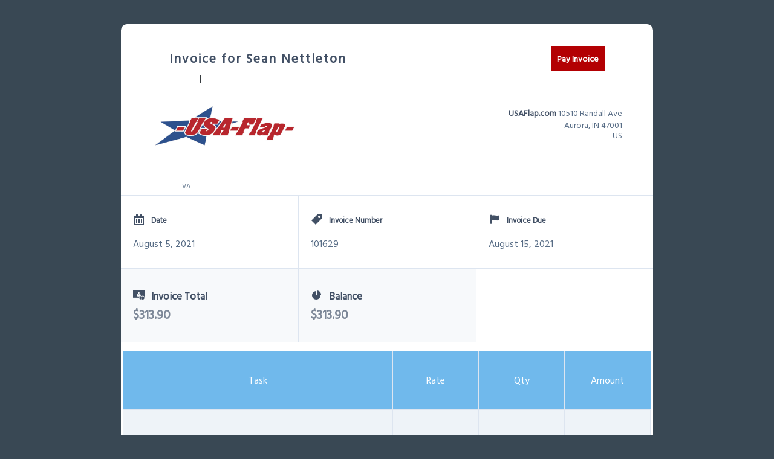

--- FILE ---
content_type: text/html; charset=UTF-8
request_url: https://usaflap.com/sprout-invoice/25a8b61579662545963f0f615d3ed5c1/
body_size: 3067
content:
<!DOCTYPE html>
<html lang="en-US" prefix="og: http://ogp.me/ns#">
	<head>
		<meta charset="UTF-8" />
		<meta name="viewport" content="width=device-width, initial-scale=1">
		<link rel="profile" href="http://gmpg.org/xfn/11" />
		<!--SI Scripts--><script type='text/javascript' src='https://usaflap.com/wp-includes/js/jquery/jquery.min.js?ver=3.6.1' id='jquery-core-js'></script>
<script type='text/javascript' src='https://usaflap.com/wp-includes/js/jquery/jquery-migrate.min.js?ver=3.3.2' id='jquery-migrate-js'></script>
<script type='text/javascript' src='https://usaflap.com/wp-content/plugins/sprout-invoices-pro/resources/admin/plugins/dropdown/jquery.dropdown.min.js?ver=6.1.9' id='dropdown-js'></script>
<script type='text/javascript' src='https://usaflap.com/wp-content/plugins/sprout-invoices-pro/resources/admin/plugins/qtip/jquery.qtip.min.js?ver=6.1.9' id='jquery-qtip-js'></script>
<script type='text/javascript' src='https://usaflap.com/wp-includes/js/jquery/ui/core.min.js?ver=1.13.2' id='jquery-ui-core-js'></script>
<script type='text/javascript' src='https://usaflap.com/wp-includes/js/jquery/ui/mouse.min.js?ver=1.13.2' id='jquery-ui-mouse-js'></script>
<script type='text/javascript' src='https://usaflap.com/wp-includes/js/jquery/ui/draggable.min.js?ver=1.13.2' id='jquery-ui-draggable-js'></script>
<script type='text/javascript' src='https://usaflap.com/wp-includes/js/jquery/ui/droppable.min.js?ver=1.13.2' id='jquery-ui-droppable-js'></script>
<script type='text/javascript' src='https://usaflap.com/wp-content/plugins/sprout-invoices-pro/resources/deprecated-front-end/js/sprout-invoices.js?ver=6.1.9' id='deprecated-front-end-js'></script>
<script type='text/javascript' id='si-localized-js-after'>
var si_js_object = {"ajax_url":"https:\/\/usaflap.com\/wp-admin\/admin-ajax.php","plugin_url":"https:\/\/usaflap.com\/wp-content\/plugins\/sprout-invoices-pro","thank_you_string":"Thank you!","updating_string":"Updating...","sorry_string":"Maybe next time?","security":"4d0083495d","locale":"en_US","locale_standard":"en-US","inline_spinner":"<span class=\"spinner si_inline_spinner\" style=\"visibility:visible;display:inline-block;\"><\/span>","invoice_id":101629,"invoice_amount":313.9,"invoice_balance":313.9,"reports_refresh_cache":false};
</script>
<!--SI Styles--><style type="text/css">
img.wp-smiley,
img.emoji {
	display: inline !important;
	border: none !important;
	box-shadow: none !important;
	height: 1em !important;
	width: 1em !important;
	margin: 0 0.07em !important;
	vertical-align: -0.1em !important;
	background: none !important;
	padding: 0 !important;
}
</style>
	<link rel='stylesheet' id='open-sans-css-css' href='//fonts.googleapis.com/css?family=Open+Sans%3A300italic%2C400italic%2C600italic%2C300%2C400%2C600&#038;subset=latin%2Clatin-ext&#038;ver=6.1.9' type='text/css' media='all' />
<link rel='stylesheet' id='dashicons-css-css' href='https://usaflap.com/wp-includes/css/dashicons.min.css?ver=6.1.9' type='text/css' media='all' />
<link rel='stylesheet' id='qtip-css-css' href='https://usaflap.com/wp-content/plugins/sprout-invoices-pro/resources/admin/plugins/qtip/jquery.qtip.min.css?ver=6.1.9' type='text/css' media='all' />
<link rel='stylesheet' id='dropdown-css-css' href='https://usaflap.com/wp-content/plugins/sprout-invoices-pro/resources/admin/plugins/dropdown/jquery.dropdown.css?ver=6.1.9' type='text/css' media='all' />
<link rel='stylesheet' id='sprout_doc_style-css-css' href='https://usaflap.com/wp-content/plugins/sprout-invoices-pro/resources/deprecated-front-end/css/sprout-invoices.style.css?ver=6.1.9' type='text/css' media='all' />
<link rel='stylesheet' id='sprout_doc_style-invoice-css-css' href='https://usaflap.com/wp-content/plugins/sprout-invoices-pro/views/templates/theme/slate/invoice/invoices.css?ver=6.1.9' type='text/css' media='all' />
		<!-- Debut customizer CSS -->
		<style>
		#doc .doc_total,
		.button.primary_button {
			background-color: #242b42;
		}

		#invoice #doc .doc_total,
		#invoice .button.primary_button {
			background-color: #b30003;
		}

		#invoice.paid #doc .doc_total,
		#invoice .button.deposit_paid {
			background-color: #242b42;
		}

		#line_total {
			color: #242b42;
		}

		#invoice #line_total {
			color: #b30003;
		}
		</style>
				<meta name="robots" content="noindex, nofollow" />
	</head>

	<body id="invoice" class="sa_invoice-template-default single single-sa_invoice postid-101629 web_view si_slate_theme theme-pro woocommerce-no-js sa_invoice type-sa_invoice x-integrity x-integrity-light x-child-theme-active x-full-width-layout-active x-full-width-active x-post-meta-disabled x-navbar-static-active pro-v6_1_5">

		<div id="outer_doc_wrap">

			
			
										
			<div id="doc_header_wrap" class="sticky_header">

				
				<header id="header_title">

					<span class="header_id">Invoice for Sean Nettleton</span>

					<div id="doc_actions">

						
						
																				<a href="https://usaflap.com/sprout-invoice/25a8b61579662545963f0f615d3ed5c1/?invoice_payment=woocheckout&si_payment_action=payment&nonce=4d0083495d" data-slug="woocheckout" data-id="101629" data-nonce="4d0083495d" class="button primary_button payment_option  woocheckout">Pay Invoice</a>
			
						
						
					</div><!-- #doc_actions -->

				</header><!-- #header_title -->

				
			</div><!-- #doc_header_wrap -->

			<div id="document_wrap">

				<div id="doc">

					<section id="header_wrap" class="clearfix">

						<div id="vcards">

							
							
							<div id="sent_from_invoice">

								<div id="inner_logo">
																			<img src="https://usaflap.com/wp-content/uploads/2017/08/USA-Flap-Retina-Logo.jpg" alt="document logo" >
																	</div>

							</div><!-- #sent_from_invoice -->

							<div id="sent_from_company">
								<b>USAFlap.com</b>
								<span>10510 Randall Ave<br />Aurora, IN 47001<br />US</span>							</div>

							<dl class="client_vat"><dt><span class="dt_heading">VAT</span></dt><dd></dd></dl>
						</div><!-- #vcards -->

						<div class="doc_details clearfix">

							
							<dl class="date">
								<dt><span class="dt_heading"><span class="dashicons dashicons-calendar-alt"></span>Date</span></dt>
								<dd>August 5, 2021</dd>
							</dl>

															<dl class="invoice_number">
									<dt><span class="dt_heading"><span class="dashicons dashicons-tag"></span>Invoice Number</span></dt>
									<dd>101629</dd>
								</dl>
							
							
															<dl class="date">
									<dt><span class="dt_heading"><span class="dashicons dashicons-flag"></span>Invoice Due</span></dt>
									<dd>August 15, 2021</dd>
								</dl>
							
							
															<dl class="doc_total doc_balance">
									<dt><span class="dt_heading"><span class="dashicons dashicons-money"></span>Invoice Total</span></dt>
									<dd><span class="money_amount">$313.90</span></dd>
								</dl>
							
							<dl class="doc_total doc_balance">
								<dt><span class="dt_heading"><span class="dashicons dashicons-chart-pie"></span>Balance</span></dt>
								<dd><span class="money_amount">$313.90</span></dd>
							</dl>

													</div><!-- #doc_details -->

					</section>

					<section id="doc_line_items_wrap" class="clearfix">

						<div id="doc_line_items" class="clearfix">

							<ol id="items">

		
		
			
			<li class="item item_type_task " data-id="1">

					<div class="line_item_option_wrap line_item_type_task" data-type="task">

		
			<div class="line_items_header">

				
				<div class="line_item">

					
													
						
						
						<div class="column column_desc">
							Task						</div>
						<!-- desc -->

					
						
						
						<div class="column column_rate">
							Rate						</div>
						<!-- rate -->

					
						
						
						<div class="column column_qty">
							Qty						</div>
						<!-- qty -->

					
						
						
						<div class="column column_total">
							Amount						</div>
						<!-- total -->

					
				</div>

			</div>

		
		
		<div class="line_item">

			
				<div class="column column_desc">
					<p><u>Proof #1</u></p>
</p>
<p><strong>Flap Size:</strong>&nbsp;24&#8243; x 30&#8243; x 3/8&#8243;</p>
<p><strong>Flap Material:</strong>&nbsp;RubberGuard (Not 100% Rubber)</p>
<p><strong>Number of Colors:</strong>&nbsp;1 &#8211; Silver</p>
<p><strong>Imprint Method:</strong>&nbsp;Reflective</p></p>
				</div>
				<!-- desc -->

			
				<div class="column column_rate">
					$72				</div>
				<!-- rate -->

			
				<div class="column column_qty">
					2				</div>
				<!-- qty -->

			
				<div class="column column_total">
					$144				</div>
				<!-- total -->

			
		</div>

			</div>

	
				
				
			</li>

		
	
		
			
			<li class="item item_type_task " data-id="2">

					<div class="line_item_option_wrap line_item_type_task" data-type="task">

		
		
		<div class="line_item">

			
				<div class="column column_desc">
					<p><strong>Setup</strong></p>
				</div>
				<!-- desc -->

			
				<div class="column column_rate">
					$10				</div>
				<!-- rate -->

			
				<div class="column column_qty">
					1				</div>
				<!-- qty -->

			
				<div class="column column_total">
					$10				</div>
				<!-- total -->

			
		</div>

			</div>

	
				
				
			</li>

		
	
		
			
			<li class="item item_type_task " data-id="3">

					<div class="line_item_option_wrap line_item_type_task" data-type="task">

		
		
		<div class="line_item">

			
				<div class="column column_desc">
					<p><strong>Art Charge</strong></p>
				</div>
				<!-- desc -->

			
				<div class="column column_rate">
					$25				</div>
				<!-- rate -->

			
				<div class="column column_qty">
					1				</div>
				<!-- qty -->

			
				<div class="column column_total">
					$25				</div>
				<!-- total -->

			
		</div>

			</div>

	
				
				
			</li>

		
	
		
			
			<li class="item item_type_task " data-id="4">

					<div class="line_item_option_wrap line_item_type_task" data-type="task">

		
		
		<div class="line_item">

			
				<div class="column column_desc">
					<p><strong>Weights</strong></p>
				</div>
				<!-- desc -->

			
				<div class="column column_rate">
					$49.95				</div>
				<!-- rate -->

			
				<div class="column column_qty">
					2				</div>
				<!-- qty -->

			
				<div class="column column_total">
					$99.90				</div>
				<!-- total -->

			
		</div>

			</div>

	
				
				
			</li>

		
	
</ol>

<footer id="line_items_footer" class="clearfix">
	
	

	<div id="line_items_totals">

		
			

			<div id="line_subtotal">
				
									<b>Subtotal</b>
												<span class="total"><span class="money_amount">$278.90</span></span>

			</div>

		
							
							
			

			<div id="line_shipping">
				
									<b>Shipping</b>
												<span class="total"><span class="money_amount">$35.00</span></span>

			</div>

		
			

			<div id="line_total">
				
									<b title="Total includes discounts and other fees." class="helptip">Total</b>
												<span class="total"><span class="money_amount">$313.90</span></span>

			</div>

		
							
							
							
	</div>

</footer>

							<div id="header_status" class="clearfix">
																	<span id="status" class="void"><span class="inner_status">Payment Pending</span></span>
															</div><!-- #header_status -->

						</div><!-- #doc_line_items -->

					</section>

					<section id="doc_notes">
																		<div id="doc_notes">
							<h2>Notes</h2>
							<p style="text-align: center"><strong>Thank you for your order!</strong></p>
<p style="text-align: center">
<p>&nbsp;</p>
						</div><!-- #doc_notes -->

						
																		<div id="doc_terms">
							<h2>Terms</h2>
							<p style="text-align: left">We expect payment within 5 business days, so please process this invoice within that timeframe.</p>
						</div><!-- #doc_terms -->

						
					</section>

					
				</div><!-- #doc -->

				<div id="footer_wrap">
										<aside>
						<ul class="doc_footer_items">
															<li class="doc_footer_item">
									<a href="mailto:sales@usaflap.com">sales@usaflap.com</a>								</li>
													</ul>
					</aside>
				</div><!-- #footer_wrap -->

			</div><!-- #document_wrap -->

		</div><!-- #outer_doc_wrap -->

		<div id="doc_history">
										<dt>
					<span class="history_status si_history_update">Updated</span><br/>
					<span class="history_date">August 5, 2021 @ 10:01 am</span>
				</dt>
								<dd>
											<p>Invoice updated by MattCoyle.</p>
					
				</dd>
							<dt>
					<span class="history_status si_viewed_status_update">Viewed</span><br/>
					<span class="history_date">August 5, 2021 @ 10:01 am</span>
				</dt>
								<dd>
											<p>
							Invoice viewed by Matt Coyle (MattCoyle) for the first time.						</p>
					
				</dd>
							<dt>
					<span class="history_status si_history_update">Updated</span><br/>
					<span class="history_date">August 6, 2021 @ 10:22 am</span>
				</dt>
								<dd>
											<p>Invoice updated by MattCoyle.</p>
					
				</dd>
							<dt>
					<span class="history_status si_viewed_status_update">Viewed</span><br/>
					<span class="history_date">May 24, 2022 @ 7:37 am</span>
				</dt>
								<dd>
											<p>
							Invoice viewed by 40.122.184.59 for the first time.						</p>
					
				</dd>
							<dt>
					<span class="history_status si_viewed_status_update">Viewed</span><br/>
					<span class="history_date">June 7, 2022 @ 8:18 am</span>
				</dt>
								<dd>
											<p>
							Invoice viewed by 64.124.8.32 for the first time.						</p>
					
				</dd>
							<dt>
					<span class="history_status si_viewed_status_update">Viewed</span><br/>
					<span class="history_date">July 7, 2022 @ 3:35 pm</span>
				</dt>
								<dd>
											<p>
							Invoice viewed by 64.124.8.34 for the first time.						</p>
					
				</dd>
							<dt>
					<span class="history_status si_viewed_status_update">Viewed</span><br/>
					<span class="history_date">August 9, 2022 @ 8:00 pm</span>
				</dt>
								<dd>
											<p>
							Invoice viewed by 64.124.8.26 for the first time.						</p>
					
				</dd>
							<dt>
					<span class="history_status si_viewed_status_update">Viewed</span><br/>
					<span class="history_date">August 26, 2022 @ 4:29 pm</span>
				</dt>
								<dd>
											<p>
							Invoice viewed by 64.124.8.48 for the first time.						</p>
					
				</dd>
							<dt>
					<span class="history_status si_viewed_status_update">Viewed</span><br/>
					<span class="history_date">August 26, 2022 @ 7:44 pm</span>
				</dt>
								<dd>
											<p>
							Invoice viewed by 64.124.8.47 for the first time.						</p>
					
				</dd>
							<dt>
					<span class="history_status si_viewed_status_update">Viewed</span><br/>
					<span class="history_date">September 28, 2022 @ 1:01 am</span>
				</dt>
								<dd>
											<p>
							Invoice viewed by 64.124.8.56 for the first time.						</p>
					
				</dd>
							<dt>
					<span class="history_status si_viewed_status_update">Viewed</span><br/>
					<span class="history_date">October 23, 2022 @ 9:58 pm</span>
				</dt>
								<dd>
											<p>
							Invoice viewed by 64.124.8.45 for the first time.						</p>
					
				</dd>
							<dt>
					<span class="history_status si_viewed_status_update">Viewed</span><br/>
					<span class="history_date">December 7, 2022 @ 10:14 pm</span>
				</dt>
								<dd>
											<p>
							Invoice viewed by 64.124.8.50 for the first time.						</p>
					
				</dd>
							<dt>
					<span class="history_status si_viewed_status_update">Viewed</span><br/>
					<span class="history_date">October 5, 2023 @ 11:33 am</span>
				</dt>
								<dd>
											<p>
							Invoice viewed by 64.124.8.91 for the first time.						</p>
					
				</dd>
							<dt>
					<span class="history_status si_viewed_status_update">Viewed</span><br/>
					<span class="history_date">November 19, 2023 @ 1:38 am</span>
				</dt>
								<dd>
											<p>
							Invoice viewed by 64.124.8.64 for the first time.						</p>
					
				</dd>
							<dt>
					<span class="history_status si_viewed_status_update">Viewed</span><br/>
					<span class="history_date">December 28, 2023 @ 3:54 pm</span>
				</dt>
								<dd>
											<p>
							Invoice viewed by 18.232.31.214 for the first time.						</p>
					
				</dd>
							<dt>
					<span class="history_status si_viewed_status_update">Viewed</span><br/>
					<span class="history_date">May 5, 2024 @ 1:09 pm</span>
				</dt>
								<dd>
											<p>
							Invoice viewed by 102.129.145.30 for the first time.						</p>
					
				</dd>
							<dt>
					<span class="history_status si_viewed_status_update">Viewed</span><br/>
					<span class="history_date">June 14, 2024 @ 12:55 pm</span>
				</dt>
								<dd>
											<p>
							Invoice viewed by 54.84.150.158 for the first time.						</p>
					
				</dd>
							<dt>
					<span class="history_status si_viewed_status_update">Viewed</span><br/>
					<span class="history_date">November 29, 2024 @ 10:47 am</span>
				</dt>
								<dd>
											<p>
							Invoice viewed by 18.206.146.5 for the first time.						</p>
					
				</dd>
							<dt>
					<span class="history_status si_viewed_status_update">Viewed</span><br/>
					<span class="history_date">May 7, 2025 @ 7:30 am</span>
				</dt>
								<dd>
											<p>
							Invoice viewed by 34.57.11.228 for the first time.						</p>
					
				</dd>
							<dt>
					<span class="history_status si_viewed_status_update">Viewed</span><br/>
					<span class="history_date">May 29, 2025 @ 12:35 pm</span>
				</dt>
								<dd>
											<p>
							Invoice viewed by 3.82.147.212 for the first time.						</p>
					
				</dd>
							<dt>
					<span class="history_status si_viewed_status_update">Viewed</span><br/>
					<span class="history_date">September 15, 2025 @ 7:43 pm</span>
				</dt>
								<dd>
											<p>
							Invoice viewed by 185.215.220.21 for the first time.						</p>
					
				</dd>
							<dt>
					<span class="history_status si_viewed_status_update">Viewed</span><br/>
					<span class="history_date">November 12, 2025 @ 3:07 pm</span>
				</dt>
								<dd>
											<p>
							Invoice viewed by 3.83.76.234 for the first time.						</p>
					
				</dd>
							<dt>
					<span class="history_status si_viewed_status_update">Viewed</span><br/>
					<span class="history_date">December 20, 2025 @ 6:40 am</span>
				</dt>
								<dd>
											<p>
							Invoice viewed by 54.145.186.166 for the first time.						</p>
					
				</dd>
					</div><!-- #doc_history -->

		<div id="footer_credit">
						<!--<p>Powered by Sprout Invoices</p>-->
		</div><!-- #footer_messaging -->

	</body>
		<!-- Sprout Invoices v20.3 -->	<!-- Template Version 9.2.2 -->
</html>



--- FILE ---
content_type: text/css; charset=UTF-8
request_url: https://usaflap.com/wp-content/plugins/sprout-invoices-pro/resources/deprecated-front-end/css/sprout-invoices.style.css?ver=6.1.9
body_size: 6323
content:
/**
 * I do apologize for anything you might see below. I do have really high standards for style sheet organization and
 * I left that at the door trying to get this first version released.
 *
 * FUTURE Organize
 */
/**
 * Font faces for sprout apps
 */
@font-face {
	font-family: "sproutapps-ff";
	src: url("../../admin/css/sproutapps-ff/sproutapps-ff.eot");
	src: url("../../admin/css/sproutapps-ff/sproutapps-ff.eot?#iefix") format("embedded-opentype"), url("../../admin/css/sproutapps-ff/sproutapps-ff.woff") format("woff"), url("../../admin/css/sproutapps-ff/sproutapps-ff.ttf") format("truetype"), url("../../admin/css/sproutapps-ff/sproutapps-ff.svg#sproutapps-ff") format("svg");
	font-weight: normal;
	font-style: normal;
}

.icon-register:before,
.icon-vault:before,
.icon-receipt:before,
.icon-sproutapps-estimates:before,
.icon-calculator:before,
.icon-lightsaber:before,
.icon-notebook:before,
.icon-percentage:before,
.icon-badge:before,
.icon-sproutapps-invoices:before,
.icon-hour-glass:before,
.icon-abacus:before,
.icon-handshake:before,
.icon-light-saber:before,
.icon-hackathon:before,
.icon-golf:before,
.icon-sproutapps-logo:before,
.icon-coins:before,
.icon-sproutapps-flat:before {
	font-family: "sproutapps-ff";
	speak: none;
	font-style: normal;
	font-weight: normal;
	font-variant: normal;
	text-transform: none;
	line-height: 1;
	/* Better Font Rendering =========== */
	-webkit-font-smoothing: antialiased;
	-moz-osx-font-smoothing: grayscale;
	display: inline-block;
	text-decoration: inherit;
}

.icon-handshake:before {
	content: "\e615";
}

.icon-lightsaber:before {
	content: "\e604";
}

.icon-vault:before {
	content: "\e614";
}

.icon-sproutapps-flat:before {
	content: "\e600";
}

.icon-sproutapps-logo:before {
	content: "\e601";
}

.icon-sproutapps-invoices:before,
.icon-invoice:before {
	content: "\e602";
}

.icon-golf:before {
	content: "\e603";
}

.icon-help-solid:before {
	content: "\e605";
}

.icon-info-solid:before {
	content: "\e606";
}

.icon-info:before {
	content: "\e607";
}

.icon-question:before {
	content: "\e608";
}

.icon-sproutapps-estimates:before,
.icon-estimate:before {
	content: "\e609";
}

.icon-hour-glass:before {
	content: "\e60a";
}

.icon-percent:before {
	content: "\e60b";
}

.icon-abacus:before {
	content: "\e60c";
}

.icon-calculator:before {
	content: "\e60d";
}

.icon-register:before {
	content: "\e60e";
}

.icon-hackathon:before {
	content: "\e60f";
}

.icon-coins:before {
	content: "\e610";
}

.icon-checklist:before {
	content: "\e611";
}

.icon-notebook:before {
	content: "\e612";
}

.icon-piggy-bank:before {
	content: "\e613";
}

/**
 * HTML5 display definitions
 */
article,
aside,
details,
figcaption,
figure,
footer,
header,
hgroup,
main,
nav,
section,
summary {
	display: block;
}

audio,
canvas,
video {
	display: inline-block;
	*display: inline;
	*zoom: 1;
}

audio:not([controls]) {
	display: none;
	height: 0;
}

[hidden] {
	display: none;
}

/**
 * Base
 */
html {
	font-size: 100%;
	-ms-text-size-adjust: 100%;
	-webkit-text-size-adjust: 100%;
}

html,
button,
input,
select,
textarea {
	font-family: sans-serif;
}

body {
	margin: 0;
}

a:focus {
	outline: thin dotted;
}

a:active,
a:hover {
	outline: 0;
}

.cloak {
	display: none;
}

/**
 * Primary Colors
 */
#doc .doc_total,
.button.primary_button {
	background-color: #4D9FFF;
}

#invoice #doc .doc_total.doc_balance,
#invoice.paid #doc .doc_total.doc_balance {
	background-color: #FAFAFA;
	color: #777;
}

#invoice #doc .doc_total,
#invoice .button.primary_button {
	background-color: #FF5B4D;
}

#invoice.paid #doc .doc_total,
#invoice .button.deposit_paid {
	background-color: #4D9FFF;
}

#line_total {
	color: #4D9FFF;
}

#invoice #line_total {
	color: #FF5B4D;
}

.disabled:hover {
	cursor: default;
}

/**
 * Typography
 */
body {
	font: 200 0.9em / 1.4 "Open Sans", sans-serif;
	text-rendering: optimizeLegibility;
	background-color: #FAFAFA;
	color: #363B4D;
}

a {
	color: #363B4D;
	text-decoration: none;
}

h1 {
	font-size: 2em;
	margin: 0.67em 0;
}

h2 {
	font-size: 1.5em;
	margin: 0.83em 0;
}

h3 {
	font-size: 1.17em;
	margin: 1em 0;
}

h4 {
	font-size: 1em;
	margin: 1.33em 0;
}

h5 {
	font-size: 0.83em;
	margin: 1.67em 0;
}

h6 {
	font-size: 0.67em;
	margin: 2.33em 0;
}

abbr[title] {
	border-bottom: 1px dotted;
}

b,
strong {
	font-weight: bold;
}

blockquote {
	margin: 1em 40px;
}

dfn {
	font-style: italic;
}

hr {
	-moz-box-sizing: content-box;
	box-sizing: content-box;
	height: 0;
}

mark {
	background: #FF0;
	color: #000;
}

p,
pre {
	margin: 1em 0;
}

code,
kbd,
pre,
samp {
	font-family: monospace, serif;
	_font-family: 'courier new', monospace;
	font-size: 1em;
}

pre {
	white-space: pre;
	white-space: pre-wrap;
	word-wrap: break-word;
}

q {
	quotes: none;
}

q:before,
q:after {
	content: '';
	content: none;
}

small {
	font-size: 80%;
}

sub,
sup {
	font-size: 75%;
	line-height: 0;
	position: relative;
	vertical-align: baseline;
}

sup {
	top: -0.5em;
}

sub {
	bottom: -0.25em;
}

/**
 * Lists
 */
dl,
menu,
ol,
ul {
	margin: 1em 0;
}

dd {
	margin: 0 0 0 40px;
}

menu,
ol,
ul {
	list-style: none;
	padding: 0 0 0 40px;
}


nav ul,
nav ol {
	list-style: none;
	list-style-image: none;
}

/**
 * Embedded content
 */
img {
	border: 0;
	-ms-interpolation-mode: bicubic;
}

svg:not(:root) {
	overflow: hidden;
}

/**
 * Forms
 */
form {
	margin: 0;
}

fieldset {
	border: 1px solid #C0C0C0;
	margin: 0 2px;
	padding: 0.35em 0.625em 0.75em;
}

legend {
	border: 0;
	padding: 0;
	white-space: normal;
	*margin-left: -7px;
}

button,
input,
select,
textarea {
	font-size: 100%;
	margin: 0;
	vertical-align: baseline;
	*vertical-align: middle;
}

button,
input {
	line-height: normal;
}

button,
select {
	text-transform: none;
}

button,
html input[type="button"],
input[type="reset"],
input[type="submit"] {
	-webkit-appearance: button;
	cursor: pointer;
	*overflow: visible;
}

button[disabled],
html input[disabled] {
	cursor: default;
}

input[type="checkbox"],
input[type="radio"] {
	box-sizing: border-box;
	padding: 0;
	*height: 13px;
	*width: 13px;
}

input[type="search"] {
	-webkit-appearance: textfield;
	-moz-box-sizing: content-box;
	-webkit-box-sizing: content-box;
	box-sizing: content-box;
}

input[type="search"]::-webkit-search-cancel-button,
input[type="search"]::-webkit-search-decoration {
	-webkit-appearance: none;
}

button::-moz-focus-inner,
input::-moz-focus-inner {
	border: 0;
	padding: 0;
}

textarea {
	overflow: auto;
	/* 1 */
	vertical-align: top;
	/* 2

	*/
}

/**
 * Clearfix
 */
.clearfix {
	overflow: auto;
}

/**
 * Paid Stamp
 */
#status {
	text-transform: uppercase;
	text-align: center;
	color: #099E1B;
	font: bold 3em / 1.1em Georgia, "Times New Roman", Times, serif;
	white-space: nowrap;
	position: absolute;
	top: 8%;
    left: 25%;
	border: 5px solid #099E1B;
	padding: 0 10px;
	transform: rotate(-15deg);
	-ms-transform: rotate(-15deg);
	-webkit-transform: rotate(-15deg);
}

#status.void {
	color: #000;
	border-color: #000;
}

/**
 * Layout
 */
#outer_doc_wrap {
	width: 880px;
	padding: 40px 0 65px;
	margin: 0 auto 55px;
}

#doc_header_wrap {
	background-color: rgba(244,244,244);
	position: relative;
	top: 0px;
	border: 3px solid #363B3F;
	border-bottom: none;
}

.stuck #doc_header_wrap {
	background-color: rgba(249, 249, 249, 0.8);
	width: 874px;
	border-bottom: 3px solid #363B3F;
	z-index: 10;
}

#header_title {
	padding: 25px 50px;
	display: block;
}

.header_id {
	font-size: 1.5em;
	font-weight: 800;
}

#header_logo {
	margin-bottom: 25px;
}

#header_wrap {
	margin-bottom: 50px;
	width: 100%;
    position: relative;
}

.header_info {
	float: left;
}

#logo {
	float: right;
	margin: 0px;
}

#logo img {
	max-height: 80px;
}

#doc_actions {
	margin-top: 5px;
	float: right;
}

#document_wrap {
	background: white;
	border: 3px solid #363B3F;
	border-top: none;
	font-size: 16px;
	line-height: 1.1em;
}

#doc {
	padding: 50px 40px;
}

div#header_logo {
	width: 100%;
}

div#vcards {
	float: right;
	width: 45%;
}

.doc_details {
	font-weight: 600;
}

/**
 * Invoice Payments
 */
.purchase_button:after {
	font-family: 'dashicons';
	vertical-align: middle;
	content: " \f140";
}

.payment_option a {
	display: block;
	text-align: right;
}

.payment_option a img {
	margin-top: 3px;
}

/**
 * DD
 */
#doc dl {
	margin: 0;
	padding: 0;
}

#doc dt {
	margin: 0;
	padding: 0.7em 0;
	float: left;
	clear: left;
	width: 120px;
	text-align: right;
	font-size: 0.8em;
	line-height: 1.3em;
	font-weight: 200;
}

#line_items_totals b,
#doc dt {
	font-size: 0.8em;
	line-height: 1.3em;
	font-weight: 200;
}

#doc dt .dt_heading,
#line_items_totals b {
	margin: 0;
	line-height: 1.3;
}

#doc dd {
	margin: 0 0 0px 130px;
	padding: 0.5em 0 0.5em 10px;
	border-left: 2px solid #363B3F;
	font-weight: 200;
}

#doc dd b {
	font-weight: 400;
	margin-bottom: 5px;
	display: block;
}

#doc .doc_total {
	font-weight: 600;
	margin-top: 10px;
	color: #FFF;
}

#doc .doc_total dd {
	border: none;
}

#doc .doc_details p {
	margin-top: 0px;
}

.button {
	background-color: #363B3F;
	color: #FFF;
	font-weight: 600;
	font-size: 1em;
	padding: 10px;
	border: none;
}

.button.print_button,
.button.change_payment_amount {
	background-color: #DDD;
	color: #7C7C7C;
}
.button.change_payment_amount,
.button.si_change_payment_amount {
	margin-left: 10px;
}

#header_additional_info {
	padding: 1em;
	background-color: #FAFAFA;
	width: 100%;
	margin-top: -50px;
}

/**
 * Footer
 */
#footer_wrap {
	background-color: #FAFAFA;
}

#footer_wrap ul {
	margin: 0;
	padding: 25px 50px;
	list-style: none;
}

#footer_wrap ul li {
	display: inline-block;
	margin-right: 15px;
}

#footer_wrap ul li strong {
	color: #CCC;
}

#footer_credit {
	color: #DDD;
}

/**
 * Line items
 */
.helptip.rate_ico:after {
	font-family: "sproutapps-ff";
	content: '\e610';
}

.helptip.qty_ico:after {
	font-family: "sproutapps-ff";
	content: '\e60c';
}

.helptip.percentage_ico:after {
	font-family: "sproutapps-ff";
	content: '\e60b';
}

.line_item_type:after {
	content: '\f348';
	color: #C7C7C7;
	font: 400 20px / 1 dashicons;
	speak: none;
	display: inline-block;
	padding: 0 2px 0 0;
	top: 0;
	left: -1px;
	position: relative;
	vertical-align: top;
	-webkit-font-smoothing: antialiased;
	-moz-osx-font-smoothing: grayscale;
	text-decoration: none !important;
}

#doc_line_items_wrap,
#doc_line_items {
	width: 100%;
}


#items {
    margin: 0;
    padding: 16px 18px;
    box-sizing: border-box;
}

#items ol ol li {
    list-style-type: lower-alpha;
}

#items ol ol ol li  {
    list-style-type: lower-roman;
}


#items ol li, #items ul li {
    list-style-type: decimal;
    text-align: left;
}

#items .line_item ul li {
	list-style-type: disc;
}

#items .line_item ul ul li {
	list-style-type: circle;
}

#items *, #items :after, #items :before {
    box-sizing: inherit;
}


.line_items_header {
	border-top: none;
	border-bottom: 1px solid #363B3F;
	padding-top: 10px;
	margin-bottom: 30px;
}

.child_items .line_items_header {
	margin-left: 33px;
}

#line_items_footer {
	padding-top: 15px;
	padding-bottom: 16px;
	border-top: 1px solid #363B3F;
	display: block;
}

#add_line_item {
	float: left;
	margin-left: 4%;
}

#line_items_totals,
#status_updates {
	float: right;
}

#line_items_totals {
	text-align: right;
}

#line_items_totals b {
	margin-right: 20px;
}

#line_items_totals span.money_amount {
	display: inline-block;
	min-width: 5em;
}

#line_items_totals div {
	margin-bottom: 10px;
}

#line_item_add {
	display: none;
}

.line_item {
	display: -webkit-box;
	display: -moz-box;
	display: -ms-flexbox;
	display: -webkit-flex;
	display: flex;
	min-height: 70px;
	margin-bottom: 20px;
	padding-bottom: 20px;
}

.items_list .line_item {
	margin-left: 33px;
	margin-top: 10px;
}

.line_item.has_children {
	margin-bottom: 0;
	padding-bottom: 0;
}

#items .line_item .column {
	background-color: #FAFAFA;
}

#items .line_items_header .line_item .column {
	background-color: inherit;
}

#items .items_list .line_item .column {
	background-color: #FFF;
}

#items .line_item .column.column_type {
	background-color: inherit;
	padding-left: 0;
	padding-right: 20px;
}

.line_items_header .line_item {
	margin: 0px;
	padding: 0px;
	min-height: 20px;
	font-weight: 600;
}

.line_item .column {
	flex: 1;
	-webkit-flex: 1;
	-moz-flex: 1;
	-ms-flex: 1;
	padding: 10px;
	text-align: center;
}

.line_item .column_type.column,
.line_item .column_desc.column {
	text-align: left;
}

.line_item .column_total.column {
	text-align: right;
}

.line_item .column_type {
	flex: 0.2;
	-webkit-flex: .2;
	-moz-flex: .2;
	-ms-flex: .2;
}

.line_item .column_desc {
	flex: 6;
	-webkit-flex: 6;
	-moz-flex: 6;
	-ms-flex: 6;
}

.item .item .line_item .column_desc {
	flex: 5.5;
	-webkit-flex: 5.5;
	-moz-flex: 5.5;
	-ms-flex: 5.5;
}

.line_item p {
	margin-top: 0px;
}

/**
 * Utility
 */
.spinner {
	background: url(../img/spinner.gif) no-repeat;
	-webkit-background-size: 20px 20px;
	background-size: 20px 20px;
	display: none;
	float: right;
	opacity: 0.7;
	filter: alpha(opacity=70);
	width: 20px;
	height: 20px;
	margin: 2px 5px 0;
}

.si_inline_spinner {
	float: none;
	margin: 0 5px -6px;
}

/**
 * HiDPI Displays
 */
@media print, (-o-min-device-pixel-ratio: 5 / 4), (-webkit-min-device-pixel-ratio: 1.25), (min-resolution: 120dpi) {
	.spinner {
		background-image: url(../img/spinner-2x.gif);
	}
}

.helptip:hover {
	cursor: help;
}

.helptip:after {
	content: '\f223';
	color: #C7C7C7;
	font: 400 20px / 1 dashicons;
	speak: none;
	display: inline-block;
	padding: 0 2px 0 0;
	top: 0;
	left: -1px;
	position: relative;
	vertical-align: top;
	-webkit-font-smoothing: antialiased;
	-moz-osx-font-smoothing: grayscale;
	text-decoration: none !important;
}

/**
 * Payment Form
 */
#credit_card_checkout_wrap,
#si_pp_payment_amount_wrap,
#check_info_checkout_wrap,
#popayment_info_checkout_wrap,
#bacs_info_checkout_wrap {
	background-color: #FFF;
	margin: 0px -1000px 50px -1000px;
	padding: 50px 1000px;
	display: none;
	border-bottom: 1px solid #FFF;
	border-top: 1px solid #FFF;
	-moz-box-shadow: inset 0 0 5px #ccc;
	-webkit-box-shadow: inset 0 0 5px #ccc;
	box-shadow: inset 0 0 5px #CCC;
	position: relative;
	z-index: 10;
}

#billing_cc_fields {
	width: 100%;
}

#billing_cc_fields .sa-fieldset {
	width: 46%;
	float: left;
	clear: right;
	margin: 0 2%;
}

#billing_cc_fields input,
#billing_cc_fields textarea {
	width: 100%;
}

#billing_cc_fields #sa_credit_cc_expiration_month,
#billing_cc_fields #sa_credit_cc_expiration_year,
#billing_cc_fields #sa_credit_cc_cvv {
	float: left;
	width: 30%;
	margin-right: 3%;
}

#billing_cc_fields #sa_credit_cc_expiration_month,
#billing_cc_fields #sa_credit_cc_expiration_year {
	margin-top: 5px;
}

#billing_cc_fields #sa_credit_cc_expiration_year {
	width: 21%;
}

#billing_cc_fields #sa_credit_cc_cvv {
	width: 30%;
}

#billing_cc_fields #sa_billing_zone,
#billing_cc_fields #sa_billing_country {
	width: 45%;
	float: left;
	margin-right: 10px;
}

#billing_cc_fields #sa_credit_cc_expiration_year,
#billing_cc_fields .sa-control-group {
	margin-bottom: 10px;
}

#credit_card_checkout_wrap .sa-form .label_wrap {
	display: none;
}

.sa_credit_cc_expiration_year {
	display: none;
}

#popayment_fields .required,
#checks_fields .required,
#bacs_fields .required  {
	display: none;
}


#bacs_fields input,
#bacs_fields textarea,
#popayment_fields input,
#popayment_fields textarea,
#checks_fields input,
#checks_fields textarea {
	width: 50%;
}

#checks_fields input#sa_popayments_mailed,
#checks_fields input#sa_checks_mailed {
	width: auto;
}

.button-primary {
	float: right;
	margin-top: 3em;
	margin-right: 2%;
}

.security_message.clearfix {
	margin-bottom: 20px;
	margin-top: 20px;
}

#outer_doc_wrap .sa-message {
    text-align: left;
    font-weight: bold;
    padding: 10px 15px;
    background: #91ffd1;
}

#outer_doc_wrap .sa-message.error {
    background: #ffa091;
}

#check_info_checkout_wrap .button-primary,
#popayment_info_checkout_wrap .button-primary,
#bacs_info_checkout_wrap .button-primary {
	float: none;
	margin-left: 12em;
}

/**
 * Forms Utility
 */
.sa-form input[type="text"],
.sa-form input[type="password"],
.sa-form input[type="email"],
.sa-form input[type="url"],
.sa-form input[type="date"],
.sa-form input[type="month"],
.sa-form input[type="time"],
.sa-form input[type="datetime"],
.sa-form input[type="datetime-local"],
.sa-form input[type="week"],
.sa-form input[type="number"],
.sa-form input[type="search"],
.sa-form input[type="tel"],
.sa-form input[type="color"],
.sa-form select,
.sa-form textarea {
	padding: 0.5em 0.6em;
	display: inline-block;
	border: 1px solid #CCC;
	box-shadow: inset 0 1px 3px #DDD;
	border-radius: 4px;
	-webkit-box-sizing: border-box;
	-moz-box-sizing: border-box;
	box-sizing: border-box;
}

/*
Need to separate out the :not() selector from the rest of the CSS 2.1 selectors
since IE8 won't execute CSS that contains a CSS3 selector.
*/
.sa-form input:not([type]) {
	padding: 0.5em 0.6em;
	display: inline-block;
	border: 1px solid #CCC;
	box-shadow: inset 0 1px 3px #DDD;
	border-radius: 4px;
	-webkit-box-sizing: border-box;
	-moz-box-sizing: border-box;
	box-sizing: border-box;
}

/* Chrome (as of v.32/34 on OS X) needs additional room for color to display. */
/* May be able to remove this tweak as color inputs become more standardized across browsers. */
.sa-form input[type="color"] {
	padding: 0.2em 0.5em;
}

.sa-form input[type="text"]:focus,
.sa-form input[type="password"]:focus,
.sa-form input[type="email"]:focus,
.sa-form input[type="url"]:focus,
.sa-form input[type="date"]:focus,
.sa-form input[type="month"]:focus,
.sa-form input[type="time"]:focus,
.sa-form input[type="datetime"]:focus,
.sa-form input[type="datetime-local"]:focus,
.sa-form input[type="week"]:focus,
.sa-form input[type="number"]:focus,
.sa-form input[type="search"]:focus,
.sa-form input[type="tel"]:focus,
.sa-form input[type="color"]:focus,
.sa-form select:focus,
.sa-form textarea:focus {
	outline: 0;
	outline: thin dotted \9;
	/* IE

	6-9 */
	border-color: #129FEA;
}

/*
Need to separate out the :not() selector from the rest of the CSS 2.1 selectors
since IE8 won't execute CSS that contains a CSS3 selector.
*/
.sa-form input:not([type]):focus {
	outline: 0;
	outline: thin dotted \9;
	/* IE

	6-9 */
	border-color: #129FEA;
}

.sa-form input[type="file"]:focus,
.sa-form input[type="radio"]:focus,
.sa-form input[type="checkbox"]:focus {
	outline: thin dotted #333;
	outline: 1px auto #129FEA;
}

.sa-form .sa-checkbox,
.sa-form .sa-radio {
	margin: 0.5em 0;
	display: block;
}

.sa-form input[type="text"][disabled],
.sa-form input[type="password"][disabled],
.sa-form input[type="email"][disabled],
.sa-form input[type="url"][disabled],
.sa-form input[type="date"][disabled],
.sa-form input[type="month"][disabled],
.sa-form input[type="time"][disabled],
.sa-form input[type="datetime"][disabled],
.sa-form input[type="datetime-local"][disabled],
.sa-form input[type="week"][disabled],
.sa-form input[type="number"][disabled],
.sa-form input[type="search"][disabled],
.sa-form input[type="tel"][disabled],
.sa-form input[type="color"][disabled],
.sa-form select[disabled],
.sa-form textarea[disabled] {
	cursor: not-allowed;
	background-color: #EAEDED;
	color: #CAD2D3;
}

/*
Need to separate out the :not() selector from the rest of the CSS 2.1 selectors
since IE8 won't execute CSS that contains a CSS3 selector.
*/
.sa-form input:not([type])[disabled] {
	cursor: not-allowed;
	background-color: #EAEDED;
	color: #CAD2D3;
}

.sa-form input[readonly],
.sa-form select[readonly],
.sa-form textarea[readonly] {
	background: #EEE;
	/*menu hover bg color */
	color: #777;
	/* menu text color */
	border-color: #ccc;
}

.sa-form input:focus:invalid,
.sa-form textarea:focus:invalid,
.sa-form select:focus:invalid {
	color: #B94A48;
	border-color: #EE5F5B;
}

.sa-form input:focus:invalid:focus,
.sa-form textarea:focus:invalid:focus,
.sa-form select:focus:invalid:focus {
	border-color: #E9322D;
}

.sa-form input[type="file"]:focus:invalid:focus,
.sa-form input[type="radio"]:focus:invalid:focus,
.sa-form input[type="checkbox"]:focus:invalid:focus {
	outline-color: #E9322D;
}

.sa-form select {
	border: 1px solid #CCC;
	background-color: white;
}

.sa-form select[multiple] {
	height: auto;
}

.sa-form label {
	margin: 0.5em 0 0.2em;
}

.sa-form fieldset {
	margin: 0;
	padding: 0.35em 0 0.75em;
	border: 0;
}

.sa-form legend {
	display: block;
	width: 100%;
	padding: 0.3em 0;
	margin-bottom: 0.3em;
	color: #333;
	border-bottom: 1px solid #E5E5E5;
}

.sa-form-stacked input[type="text"],
.sa-form-stacked input[type="password"],
.sa-form-stacked input[type="email"],
.sa-form-stacked input[type="url"],
.sa-form-stacked input[type="date"],
.sa-form-stacked input[type="month"],
.sa-form-stacked input[type="time"],
.sa-form-stacked input[type="datetime"],
.sa-form-stacked input[type="datetime-local"],
.sa-form-stacked input[type="week"],
.sa-form-stacked input[type="number"],
.sa-form-stacked input[type="search"],
.sa-form-stacked input[type="tel"],
.sa-form-stacked input[type="color"],
.sa-form-stacked select,
.sa-form-stacked label,
.sa-form-stacked textarea {
	display: block;
	margin: 0.25em 0;
}

/*
Need to separate out the :not() selector from the rest of the CSS 2.1 selectors
since IE8 won't execute CSS that contains a CSS3 selector.
*/
.sa-form-stacked input:not([type]) {
	display: block;
	margin: 0.25em 0;
}

/* NOTE: sa-help-inline is deprecated. Use .sa-form-message-inline instead. */
.sa-form-aligned input,
.sa-form-aligned textarea,
.sa-form-aligned select,
.sa-form-aligned .sa-help-inline,
.sa-form-message-inline {
	display: inline-block;
	*display: inline;
	*zoom: 1;
	vertical-align: middle;
}

.sa-form-aligned textarea {
	vertical-align: top;
}

/* Aligned Forms */
.sa-form-aligned .sa-control-group {
	margin-bottom: 0.5em;
}

.sa-form-aligned .sa-control-group label {
	text-align: right;
	display: inline-block;
	vertical-align: middle;
	width: 10em;
	margin: 0 1em 0 0;
}

.sa-form-aligned .sa-controls {
	margin: 1.5em 0 0 10em;
}

/* Rounded Inputs */
.sa-form input.sa-input-rounded,
.sa-form .sa-input-rounded {
	border-radius: 2em;
	padding: 0.5em 1em;
}

/* Grouped Inputs */
.sa-form .sa-group fieldset {
	margin-bottom: 10px;
}

.sa-form .sa-group input {
	display: block;
	padding: 10px;
	margin: 0;
	border-radius: 0;
	position: relative;
	top: -1px;
}

.sa-form .sa-group input:focus {
	z-index: 2;
}

.sa-form .sa-group input:first-child {
	top: 1px;
	border-radius: 4px 4px 0 0;
}

.sa-form .sa-group input:last-child {
	top: -2px;
	border-radius: 0 0 4px 4px;
}

.sa-form .sa-group button {
	margin: 0.35em 0;
}

.sa-form .sa-input-1 {
	width: 100%;
}

.sa-form .sa-input-2-3 {
	width: 66%;
}

.sa-form .sa-input-1-2 {
	width: 50%;
}

.sa-form .sa-input-1-3 {
	width: 33%;
}

.sa-form .sa-input-1-4 {
	width: 25%;
}

/* Inline help for forms */
/* NOTE: sa-help-inline is deprecated. Use .sa-form-message-inline instead. */
.sa-form .sa-help-inline,
.sa-form-message-inline {
	display: inline-block;
	padding-left: 0.3em;
	color: #666;
	vertical-align: middle;
	font-size: 0.875em;
}

/* Block help for forms */
.sa-form-message {
	display: block;
	color: #666;
	font-size: 0.875em;
}

p.si_error {
	color: red;
	font-weight: 400;
	font-size: 0.875em;
}

@media only screen and (max-width: 480px) {
	.sa-form button[type="submit"] {
		margin: 0.7em 0 0;
	}

	.sa-form input:not([type]),
	.sa-form input[type="text"],
	.sa-form input[type="password"],
	.sa-form input[type="email"],
	.sa-form input[type="url"],
	.sa-form input[type="date"],
	.sa-form input[type="month"],
	.sa-form input[type="time"],
	.sa-form input[type="datetime"],
	.sa-form input[type="datetime-local"],
	.sa-form input[type="week"],
	.sa-form input[type="number"],
	.sa-form input[type="search"],
	.sa-form input[type="tel"],
	.sa-form input[type="color"],
	.sa-form label {
		margin-bottom: 0.3em;
		display: block;
	}

	.sa-group input:not([type]),
	.sa-group input[type="text"],
	.sa-group input[type="password"],
	.sa-group input[type="email"],
	.sa-group input[type="url"],
	.sa-group input[type="date"],
	.sa-group input[type="month"],
	.sa-group input[type="time"],
	.sa-group input[type="datetime"],
	.sa-group input[type="datetime-local"],
	.sa-group input[type="week"],
	.sa-group input[type="number"],
	.sa-group input[type="search"],
	.sa-group input[type="tel"],
	.sa-group input[type="color"] {
		margin-bottom: 0;
	}

	.sa-form-aligned .sa-control-group label {
		margin-bottom: 0.3em;
		text-align: left;
		display: block;
		width: 100%;
	}

	.sa-form-aligned .sa-controls {
		margin: 1.5em 0 0 0;
	}

	.sa-form .sa-help-inline,
	.sa-form-message-inline,
	.sa-form-message {
		display: block;
		font-size: 0.75em;
		padding: 0.2em 0 0.8em;
	}
}

/**
 * History
 */
#doc_history dl {
	padding: 0.5em;
}

#doc_history dt {
	float: left;
	clear: left;
	width: 200px;
	text-align: right;
	font-weight: 700;
}

#doc_history dt:after {
	content: ":";
}

#doc_history {
	margin: 100px auto;
	width: 600px;
}

#doc_history dd {
	margin-bottom: 15px;
	padding-left: 20px;
	border-left: 1px solid #DDD;
	min-height: 60px;
	margin-left: 220px;
}

#doc_history dt {
	padding-top: 20px;
}

#doc_history dd:first-of-type p {
	margin: 0;
	margin-top: -15px;
}

#doc_history dd {
	padding-top: 8px;
}

#doc_history dt:after {
	content: '';
}

#doc_history dd:after {
	content: "\f140";
	color: #DDD;
	display: inline-block;
	-webkit-font-smoothing: antialiased;
	font: normal 2em / 1 dashicons;
	vertical-align: top;
	position: relative;
	left: -36px;
	bottom: -18px;
}

#doc_history dd:first-of-type:before {
	font-family: "sproutapps-ff" !important;
	content: '\e60a';
	color: #DDD;
	display: inline-block;
	-webkit-font-smoothing: antialiased;
	font: normal 2em / 1 dashicons;
	vertical-align: top;
	position: relative;
	left: -35px;
	top: -40px;
}

#doc_history dt .history_date {
	font-weight: 400;
	font-size: 0.9em;
}

#doc_history dt span.history_status:before {
	content: '\f464';
	color: #DDD;
	font: 400 20px / 1 dashicons;
	speak: none;
	display: inline-block;
	padding: 0 2px 0 0;
	top: 0;
	right: 3px;
	position: relative;
	vertical-align: top;
	-webkit-font-smoothing: antialiased;
	-moz-osx-font-smoothing: grayscale;
	text-decoration: none !important;
}

#doc_history dt span.si_notification:before {
	content: '\f466';
}

#doc_history dt span.si_viewed_status_update:before {
	content: '\f177';
}

#doc_history dt span.si_history_status_update:before {
	content: '\f173';
}

#doc_history dt span.history_status.comment:before {
	content: "\f101";
}

#doc_history dt span.payment:before {
	font-family: "sproutapps-ff";
	content: "\e60e";
	margin-top: -4px;
}

#doc_history dt span.si_invoice_created:before {
	font-family: "sproutapps-ff";
	content: "\e602";
	margin-top: -4px;
}

#doc_history dt span.creation_event:before {
	content: '';
}

/**
 * Print
 */
@media only print {
	#wpadminbar {
		display: none;
	}

	#doc_line_items_wrap,
	#doc_line_items {
		display: inline;
	}

	#doc_header_wrap-sticky-wrapper,
	#doc_history {
		display: none;
	}

	#document_wrap {
		border: none;
	}

	#header_wrap {
		margin-bottom: 10px;
	}

	.line_item {
		margin-bottom: 0px;
		padding-bottom: 0px;
	}

	#status {
		top: 5%;
		left: 30%;
	}

	.li_comments_toggle {
		display: none;
	}
}

/**
 * Comments
 */
.line_item_comments {
	margin-top: -40px;
	margin-bottom: 20px;
	padding: 20px;
	background-color: #F2F2F2;
	border-top: 2px #D3D3D3 solid;
}

ol ol .line_item_comments {
	margin-left: 40px;
	border-top: 2px #E7E7E7 solid;
	background-color: #FAFAFA;
}

.li_comments_toggle {
	float: left;
	padding-right: 5px;
	color: #D8D8D8;
	margin-top: -5px;
	margin-left: -11px;
	position: absolute;
}

ol ol .li_comments_toggle {
	margin-left: 0px;
}

.li_comments_toggle.has_comments {
	fill: #FF5B4D;
}

.line_item_comments .comment_meta.vcard {
	float: left;
	margin: 10px 10px 10px 0px;
}

.line_item_comments .comment {
	display: block;
	margin-bottom: 30px;
	border-top: 1px solid #D3D3D3;
}

.line_item_comments .comment.highlight {
	background-color: #E5E5E5;
	padding-left: 15px;
}

.line_item_comments span.comment_date {
	float: right;
	color: #363B3F;
	font-size: 8px;
	letter-spacing: 1px;
	font-weight: bold;
	text-transform: uppercase;
	padding: 5px 10px;
	/* margin-top: -27px; */
	background-color: #D3D3D3;
	white-space: nowrap;
}

.line_item_comment_wrap {
	width: 100%;
}

.line_item_comment_wrap textarea {
	width: 80%;
	height: 5em;
	padding: 1em;
	border: 1px solid #EEE;
}

.line_item_comment_wrap .submit.button {
	float: left;
	clear: both;
	margin: 10px 10px 0px 0px;
}

/**
 * Front-end Time Tracking
 */
.front_end_form.clearfix {
	width: 100%;
}

#time_tracker #outer_doc_wrap,
#time_tracker div#tt_save {
	width: 90%;
	margin-left: 5%;
}

#time_tracker label {
	display: none;
}

#time_tracker .input_wrap {
	margin-bottom: 10px;
}

#time_tracker select#sa_time_project_id {
	float: left;
	width: 49%;
	height: 3em;
}

#time_tracker select#sa_time_activity_id {
	float: left;
	margin-left: 2%;
	width: 49%;
	height: 3em;
}

#time_tracker input#sa_time_time_inc {
	float: left;
	margin-bottom: 10px;
	margin-top: 10px;
	width: 49%;
	height: 3em;
}

#time_tracker input#sa_time_date {
	width: 49%;
	margin-left: 2%;
	margin-top: 10px;
	height: 3em;
}

#time_tracker button#create_time_entry {
	margin: 0px;
	float: left;
	width: 100%;
	font-size: 1.5em;
}
.button.signature_button {
	background-color: #B43D3D;
	color: #FFFFFF;
}
.button.signature_preview_button {
	background-color: #78B43D;
	color: #FFFFFF;
}
.button.signature_preview_button:before,
.button.signature_button:before {
	font-family: 'dashicons';
	vertical-align: middle;
	margin-right: 4px;
	content: "\f147";
}
.button.signature_button:before {
	content: "\f534";
}

p.service_fee_message {
    float: right;
    text-align: right;
    line-height: 1.6em;
    font-size: 0.8em;
    margin: 0;
    padding: 1em;
    background-color: #fafafa;
}


#si_pp_payment_amount_wrap .si_pp_option_wrap {
    display: block;
    position: relative;
    padding-left: 40px;
    margin-bottom: 1.5em;
    cursor: pointer;
    font-size: 17px;
    -webkit-user-select: none; /* Chrome, Opera, Safari */
    -moz-user-select: none; /* Firefox 2+ */
    -ms-user-select: none; /* IE 10+ */
    user-select: none; /* Standard syntax */
}

#si_pp_payment_amount_wrap h1 {
	margin-bottom: 5px;
}
#si_pp_payment_amount_wrap p {
	margin-bottom: 30px;
}
#si_pp_payment_amount_wrap span.payment_amount {
    font-size: 1.5em;
  font-weight: 800;
}
#si_pp_payment_amount_wrap span.payment_desc,
#si_pp_payment_amount_wrap span.more_payment_desc {
    display: block;
    font-size: .7em;
    text-transform: uppercase;
}
#si_pp_payment_amount_wrap span.more_payment_desc {
  font-style: italic;
  font-weight: inherit;
  opacity: .5;
}

#si_pp_payment_amount_wrap .si_pp_option_wrap {
	margin-left: 20px;
}

#si_pp_payment_amount_wrap .si_pp_option_wrap #modify_deposit_amount_input {
  border: 1px solid #d2d2d2;
  margin: 5px;
  padding-left: 10px;
}
/* Create a custom radio button */
#si_pp_payment_amount_wrap .si_pp_option_wrap .radiobtn{
  position: absolute;
  top: 0;
  left: 0;
  height: 25px;
  width: 25px;
  background-color: #eee;
  border-radius: 50%;
  margin-top: .8em;
}

/* On mouse-over, add a grey background color */
#si_pp_payment_amount_wrap .si_pp_option_wrap:hover .radiobtn {
  background-color: #ccc;
}

/* When the radio button is checked, add a blue background */
#si_pp_payment_amount_wrap .radiobtn.selected {
  background-color: #4086b0;
}

/* Create the indicator (the dot/circle - hidden when not checked) */
#si_pp_payment_amount_wrap .radiobtn:after {
  content: "";
  position: absolute;
  display: none;
}

/* Show the indicator (dot/circle) when checked */
#si_pp_payment_amount_wrap .radiobtn.selected:after {
  display: block;
}

/* Style the indicator (dot/circle) */
#si_pp_payment_amount_wrap .radiobtn:after {
  top: 9px;
  left: 9px;
  width: 8px;
  height: 8px;
  border-radius: 50%;
  background: white;
}

label.sa-checkbox[for="sa_billing_tos_agreeeement"] {
    text-align: left;
    margin-left: 3%;
    width: 46%;
    float: left;
    clear: right;
    margin: 0 2%;
}
label.sa-checkbox[for="sa_billing_tos_agreeeement"] input.checkbox {
    width: 1.5em !important;
    float: left;
    margin-top: 5px;
}